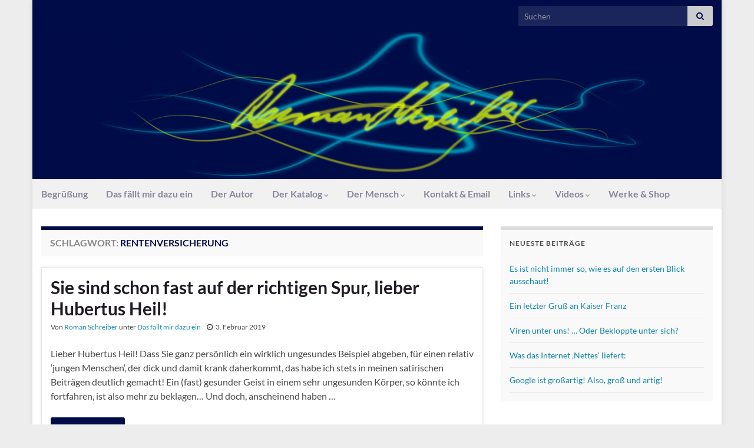

--- FILE ---
content_type: text/html; charset=UTF-8
request_url: https://romanschreiber.info/tag/rentenversicherung/
body_size: 7990
content:
<!DOCTYPE html><!--[if IE 7]>
<html class="ie ie7" lang="de" prefix="og: http://ogp.me/ns#">
<![endif]-->
<!--[if IE 8]>
<html class="ie ie8" lang="de" prefix="og: http://ogp.me/ns#">
<![endif]-->
<!--[if !(IE 7) & !(IE 8)]><!-->
<html lang="de" prefix="og: http://ogp.me/ns#">
<!--<![endif]-->
<head>
<meta charset="UTF-8">
<meta http-equiv="X-UA-Compatible" content="IE=edge">
<meta name="viewport" content="width=device-width, initial-scale=1">
<title>Rentenversicherung &#8211; Dr. Roman Schreiber</title>
<meta name='robots' content='max-image-preview:large' />
<style>img:is([sizes="auto" i], [sizes^="auto," i]) { contain-intrinsic-size: 3000px 1500px }</style>
<link rel="alternate" type="application/rss+xml" title="Dr. Roman Schreiber &raquo; Feed" href="https://romanschreiber.info/feed/" />
<link rel="alternate" type="application/rss+xml" title="Dr. Roman Schreiber &raquo; Rentenversicherung Schlagwort-Feed" href="https://romanschreiber.info/tag/rentenversicherung/feed/" />
<script type="text/javascript">
/* <![CDATA[ */
window._wpemojiSettings = {"baseUrl":"https:\/\/s.w.org\/images\/core\/emoji\/15.0.3\/72x72\/","ext":".png","svgUrl":"https:\/\/s.w.org\/images\/core\/emoji\/15.0.3\/svg\/","svgExt":".svg","source":{"concatemoji":"https:\/\/romanschreiber.info\/wp-includes\/js\/wp-emoji-release.min.js?ver=6.7.1"}};
/*! This file is auto-generated */
!function(i,n){var o,s,e;function c(e){try{var t={supportTests:e,timestamp:(new Date).valueOf()};sessionStorage.setItem(o,JSON.stringify(t))}catch(e){}}function p(e,t,n){e.clearRect(0,0,e.canvas.width,e.canvas.height),e.fillText(t,0,0);var t=new Uint32Array(e.getImageData(0,0,e.canvas.width,e.canvas.height).data),r=(e.clearRect(0,0,e.canvas.width,e.canvas.height),e.fillText(n,0,0),new Uint32Array(e.getImageData(0,0,e.canvas.width,e.canvas.height).data));return t.every(function(e,t){return e===r[t]})}function u(e,t,n){switch(t){case"flag":return n(e,"\ud83c\udff3\ufe0f\u200d\u26a7\ufe0f","\ud83c\udff3\ufe0f\u200b\u26a7\ufe0f")?!1:!n(e,"\ud83c\uddfa\ud83c\uddf3","\ud83c\uddfa\u200b\ud83c\uddf3")&&!n(e,"\ud83c\udff4\udb40\udc67\udb40\udc62\udb40\udc65\udb40\udc6e\udb40\udc67\udb40\udc7f","\ud83c\udff4\u200b\udb40\udc67\u200b\udb40\udc62\u200b\udb40\udc65\u200b\udb40\udc6e\u200b\udb40\udc67\u200b\udb40\udc7f");case"emoji":return!n(e,"\ud83d\udc26\u200d\u2b1b","\ud83d\udc26\u200b\u2b1b")}return!1}function f(e,t,n){var r="undefined"!=typeof WorkerGlobalScope&&self instanceof WorkerGlobalScope?new OffscreenCanvas(300,150):i.createElement("canvas"),a=r.getContext("2d",{willReadFrequently:!0}),o=(a.textBaseline="top",a.font="600 32px Arial",{});return e.forEach(function(e){o[e]=t(a,e,n)}),o}function t(e){var t=i.createElement("script");t.src=e,t.defer=!0,i.head.appendChild(t)}"undefined"!=typeof Promise&&(o="wpEmojiSettingsSupports",s=["flag","emoji"],n.supports={everything:!0,everythingExceptFlag:!0},e=new Promise(function(e){i.addEventListener("DOMContentLoaded",e,{once:!0})}),new Promise(function(t){var n=function(){try{var e=JSON.parse(sessionStorage.getItem(o));if("object"==typeof e&&"number"==typeof e.timestamp&&(new Date).valueOf()<e.timestamp+604800&&"object"==typeof e.supportTests)return e.supportTests}catch(e){}return null}();if(!n){if("undefined"!=typeof Worker&&"undefined"!=typeof OffscreenCanvas&&"undefined"!=typeof URL&&URL.createObjectURL&&"undefined"!=typeof Blob)try{var e="postMessage("+f.toString()+"("+[JSON.stringify(s),u.toString(),p.toString()].join(",")+"));",r=new Blob([e],{type:"text/javascript"}),a=new Worker(URL.createObjectURL(r),{name:"wpTestEmojiSupports"});return void(a.onmessage=function(e){c(n=e.data),a.terminate(),t(n)})}catch(e){}c(n=f(s,u,p))}t(n)}).then(function(e){for(var t in e)n.supports[t]=e[t],n.supports.everything=n.supports.everything&&n.supports[t],"flag"!==t&&(n.supports.everythingExceptFlag=n.supports.everythingExceptFlag&&n.supports[t]);n.supports.everythingExceptFlag=n.supports.everythingExceptFlag&&!n.supports.flag,n.DOMReady=!1,n.readyCallback=function(){n.DOMReady=!0}}).then(function(){return e}).then(function(){var e;n.supports.everything||(n.readyCallback(),(e=n.source||{}).concatemoji?t(e.concatemoji):e.wpemoji&&e.twemoji&&(t(e.twemoji),t(e.wpemoji)))}))}((window,document),window._wpemojiSettings);
/* ]]> */
</script>
<style id='wp-emoji-styles-inline-css' type='text/css'>
img.wp-smiley, img.emoji {
display: inline !important;
border: none !important;
box-shadow: none !important;
height: 1em !important;
width: 1em !important;
margin: 0 0.07em !important;
vertical-align: -0.1em !important;
background: none !important;
padding: 0 !important;
}
</style>
<!-- <link rel='stylesheet' id='bootstrap-css' href='https://romanschreiber.info/wp-content/themes/graphene/bootstrap/css/bootstrap.min.css?ver=6.7.1' type='text/css' media='all' /> -->
<!-- <link rel='stylesheet' id='font-awesome-css' href='https://romanschreiber.info/wp-content/themes/graphene/fonts/font-awesome/css/font-awesome.min.css?ver=6.7.1' type='text/css' media='all' /> -->
<link rel="stylesheet" type="text/css" href="//romanschreiber.info/wp-content/cache/wpfc-minified/3mm8q6w/2ieg5.css" media="all"/>
<!-- <link rel='stylesheet' id='graphene-css' href='https://romanschreiber.info/wp-content/themes/graphene/style.css?ver=2.9.4' type='text/css' media='screen' /> -->
<link rel="stylesheet" type="text/css" href="//romanschreiber.info/wp-content/cache/wpfc-minified/6orp2ead/2ieg5.css" media="screen"/>
<!-- <link rel='stylesheet' id='graphene-responsive-css' href='https://romanschreiber.info/wp-content/themes/graphene/responsive.css?ver=2.9.4' type='text/css' media='all' /> -->
<!-- <link rel='stylesheet' id='graphene-blocks-css' href='https://romanschreiber.info/wp-content/themes/graphene/blocks.css?ver=2.9.4' type='text/css' media='all' /> -->
<link rel="stylesheet" type="text/css" href="//romanschreiber.info/wp-content/cache/wpfc-minified/qwjck792/2ieg9.css" media="all"/>
<script src='//romanschreiber.info/wp-content/cache/wpfc-minified/1yu5v0pu/2ieg5.js' type="text/javascript"></script>
<!-- <script type="text/javascript" src="https://romanschreiber.info/wp-includes/js/jquery/jquery.min.js?ver=3.7.1" id="jquery-core-js"></script> -->
<!-- <script type="text/javascript" src="https://romanschreiber.info/wp-includes/js/jquery/jquery-migrate.min.js?ver=3.4.1" id="jquery-migrate-js"></script> -->
<!-- <script defer type="text/javascript" src="https://romanschreiber.info/wp-content/themes/graphene/bootstrap/js/bootstrap.min.js?ver=2.9.4" id="bootstrap-js"></script> -->
<!-- <script defer type="text/javascript" src="https://romanschreiber.info/wp-content/themes/graphene/js/bootstrap-hover-dropdown/bootstrap-hover-dropdown.min.js?ver=2.9.4" id="bootstrap-hover-dropdown-js"></script> -->
<!-- <script defer type="text/javascript" src="https://romanschreiber.info/wp-content/themes/graphene/js/bootstrap-submenu/bootstrap-submenu.min.js?ver=2.9.4" id="bootstrap-submenu-js"></script> -->
<!-- <script defer type="text/javascript" src="https://romanschreiber.info/wp-content/themes/graphene/js/jquery.infinitescroll.min.js?ver=2.9.4" id="infinite-scroll-js"></script> -->
<script type="text/javascript" id="graphene-js-extra">
/* <![CDATA[ */
var grapheneJS = {"siteurl":"https:\/\/romanschreiber.info","ajaxurl":"https:\/\/romanschreiber.info\/wp-admin\/admin-ajax.php","templateUrl":"https:\/\/romanschreiber.info\/wp-content\/themes\/graphene","isSingular":"","enableStickyMenu":"","shouldShowComments":"","commentsOrder":"newest","sliderDisable":"1","sliderInterval":"7000","infScrollBtnLbl":"Mehr lesen","infScrollOn":"1","infScrollCommentsOn":"","totalPosts":"1","postsPerPage":"10","isPageNavi":"","infScrollMsgText":"Rufe window.grapheneInfScrollItemsPerPage weiteren Beitrag von window.grapheneInfScrollItemsLeft ab ...","infScrollMsgTextPlural":"Rufe window.grapheneInfScrollItemsPerPage weitere Beitr\u00e4ge von window.grapheneInfScrollItemsLeft ab ...","infScrollFinishedText":"Alles geladen!","commentsPerPage":"50","totalComments":"0","infScrollCommentsMsg":"Lade window.grapheneInfScrollCommentsPerPage von window.grapheneInfScrollCommentsLeft Kommentaren.","infScrollCommentsMsgPlural":"Lade window.grapheneInfScrollCommentsPerPage von window.grapheneInfScrollCommentsLeft Kommentaren.","infScrollCommentsFinishedMsg":"Alle Kommentare geladen!","disableLiveSearch":"1","txtNoResult":"Es wurde kein Ergebnis gefunden.","isMasonry":""};
/* ]]> */
</script>
<script src='//romanschreiber.info/wp-content/cache/wpfc-minified/jxlwyn4d/2ieg5.js' type="text/javascript"></script>
<!-- <script defer type="text/javascript" src="https://romanschreiber.info/wp-content/themes/graphene/js/graphene.js?ver=2.9.4" id="graphene-js"></script> -->
<link rel="https://api.w.org/" href="https://romanschreiber.info/wp-json/" /><link rel="alternate" title="JSON" type="application/json" href="https://romanschreiber.info/wp-json/wp/v2/tags/627" /><link rel="EditURI" type="application/rsd+xml" title="RSD" href="https://romanschreiber.info/xmlrpc.php?rsd" />
<meta name="generator" content="WordPress 6.7.1" />
<style type="text/css">
@font-face{ font-family: 'Lato'; font-style: normal; font-weight: 400; src: local('Lato Regular'), local('Lato-Regular'), url(https://romanschreiber.info/wp-content/themes/graphene/fonts/Lato/Lato-Regular.woff2) format('woff2'); unicode-range: U+0000-00FF, U+0131, U+0152-0153, U+02BB-02BC, U+02C6, U+02DA, U+02DC, U+2000-206F, U+2074, U+20AC, U+2122, U+2191, U+2193, U+2212, U+2215, U+FEFF, U+FFFD; font-display: swap; }@font-face{ font-family: 'Lato'; font-style: italic; font-weight: 400; src: local('Lato Italic'), local('Lato-Italic'), url(https://romanschreiber.info/wp-content/themes/graphene/fonts/Lato/Lato-Italic.woff2) format('woff2'); unicode-range: U+0000-00FF, U+0131, U+0152-0153, U+02BB-02BC, U+02C6, U+02DA, U+02DC, U+2000-206F, U+2074, U+20AC, U+2122, U+2191, U+2193, U+2212, U+2215, U+FEFF, U+FFFD; font-display: swap; }@font-face{ font-family: 'Lato'; font-style: normal; font-weight: 700; src: local('Lato Bold'), local('Lato-Bold'), url(https://romanschreiber.info/wp-content/themes/graphene/fonts/Lato/Lato-Bold.woff2) format('woff2'); unicode-range: U+0000-00FF, U+0131, U+0152-0153, U+02BB-02BC, U+02C6, U+02DA, U+02DC, U+2000-206F, U+2074, U+20AC, U+2122, U+2191, U+2193, U+2212, U+2215, U+FEFF, U+FFFD; font-display: swap; }@font-face{ font-family: 'Lato'; font-style: italic; font-weight: 700; src: local('Lato Bold Italic'), local('Lato-Bold-Italic'), url(https://romanschreiber.info/wp-content/themes/graphene/fonts/Lato/Lato-BoldItalic.woff2) format('woff2'); unicode-range: U+0000-00FF, U+0131, U+0152-0153, U+02BB-02BC, U+02C6, U+02DA, U+02DC, U+2000-206F, U+2074, U+20AC, U+2122, U+2191, U+2193, U+2212, U+2215, U+FEFF, U+FFFD; font-display: swap; }
</style>
<style type="text/css">
.top-bar{background-color:#000c48} .top-bar .searchform .btn-default, .top-bar #top_search .searchform .btn-default{color:#000c48}.navbar {background: #f1f1f1} @media only screen and (max-width: 768px){ #mega-menu-wrap-Header-Menu .mega-menu-toggle + #mega-menu-Header-Menu {background: #f1f1f1} }.navbar-inverse .nav > li > a, #mega-menu-wrap-Header-Menu #mega-menu-Header-Menu > li.mega-menu-item > a.mega-menu-link, .navbar #top_search .searchform input {color: #88899d}.navbar #header-menu-wrap .nav li:focus, .navbar #header-menu-wrap .nav li:hover, .navbar #header-menu-wrap .nav li.current-menu-item, .navbar #header-menu-wrap .nav li.current-menu-ancestor, .navbar #header-menu-wrap .dropdown-menu li, .navbar #header-menu-wrap .dropdown-menu > li > a:focus, .navbar #header-menu-wrap .dropdown-menu > li > a:hover, .navbar #header-menu-wrap .dropdown-menu > .active > a, .navbar #header-menu-wrap .dropdown-menu > .active > a:focus, .navbar #header-menu-wrap .dropdown-menu > .active > a:hover, .navbar #header-menu-wrap .navbar-nav>.open>a, .navbar #header-menu-wrap .navbar-nav>.open>a:focus, .navbar #header-menu-wrap .navbar-nav>.open>a:hover, .navbar .navbar-nav>.active>a, .navbar .navbar-nav>.active>a:focus, .navbar .navbar-nav>.active>a:hover, #header-menu-wrap #mega-menu-wrap-Header-Menu #mega-menu-Header-Menu li.mega-current-menu-item, #header-menu-wrap #mega-menu-wrap-Header-Menu #mega-menu-Header-Menu > li.mega-menu-item > a.mega-menu-link:hover, #header-menu-wrap #mega-menu-wrap-Header-Menu #mega-menu-Header-Menu > li.mega-toggle-on > a.mega-menu-link, #header-menu-wrap #mega-menu-wrap-Header-Menu #mega-menu-Header-Menu > li.mega-current-menu-item > a.mega-menu-link {background: #000c48}.navbar #header-menu-wrap .navbar-nav>.active>a, .navbar #header-menu-wrap .navbar-nav>.active>a:focus, .navbar #header-menu-wrap .navbar-nav>.active>a:hover, .navbar #header-menu-wrap .navbar-nav>.open>a, .navbar #header-menu-wrap .navbar-nav>.open>a:focus, .navbar #header-menu-wrap .navbar-nav>.open>a:hover, .navbar #header-menu-wrap .navbar-nav>.current-menu-item>a, .navbar #header-menu-wrap .navbar-nav>.current-menu-item>a:hover, .navbar #header-menu-wrap .navbar-nav>.current-menu-item>a:focus, .navbar #header-menu-wrap .navbar-nav>.current-menu-ancestor>a, .navbar #header-menu-wrap .navbar-nav>.current-menu-ancestor>a:hover, .navbar #header-menu-wrap .navbar-nav>.current-menu-ancestor>a:focus, .navbar #header-menu-wrap .navbar-nav>li>a:focus, .navbar #header-menu-wrap .navbar-nav>li>a:hover, #header-menu-wrap #mega-menu-wrap-Header-Menu #mega-menu-Header-Menu li.mega-current-menu-item, #header-menu-wrap #mega-menu-wrap-Header-Menu #mega-menu-Header-Menu > li.mega-menu-item > a.mega-menu-link:hover, #header-menu-wrap #mega-menu-wrap-Header-Menu #mega-menu-Header-Menu > li.mega-toggle-on > a.mega-menu-link, #header-menu-wrap #mega-menu-wrap-Header-Menu #mega-menu-Header-Menu > li.mega-current-menu-item > a.mega-menu-link {color: #0e85a9}.navbar #header-menu-wrap .nav ul li a, .navbar #header-menu-wrap .nav ul li a {color: #88899d}.navbar #header-menu-wrap .nav .dropdown-menu li:hover > a, .navbar #header-menu-wrap .nav .dropdown-menu li.current-menu-item > a, .navbar #header-menu-wrap .nav .dropdown-menu li.current-menu-ancestor > a {color: #0e85a9}a, .post .date .day, .pagination>li>a, .pagination>li>a:hover, .pagination>li>span, #comments > h4.current a, #comments > h4.current a .fa, .post-nav-top p, .post-nav-top a, .autocomplete-suggestions strong {color: #0e85a9}a:focus, a:hover, .post-nav-top a:hover {color: #88899d}.sticky {border-color: #0e85a9}.btn, .btn:focus, .btn:hover, .btn a, .Button, .colour-preview .button, input[type="submit"], button[type="submit"], #commentform #submit, .wpsc_buy_button, #back-to-top, .wp-block-button .wp-block-button__link:not(.has-background) {background: #000c48; color: #ffffff} .wp-block-button.is-style-outline .wp-block-button__link {background:transparent; border-color: #000c48}.btn.btn-outline, .btn.btn-outline:hover {color: #000c48;border-color: #000c48}.label-primary, .pagination>.active>a, .pagination>.active>a:focus, .pagination>.active>a:hover, .pagination>.active>span, .pagination>.active>span:focus, .pagination>.active>span:hover, .list-group-item.parent, .list-group-item.parent:focus, .list-group-item.parent:hover {background: #000c48; border-color: #000c48; color: #ffffff}.post-nav-top, .archive-title, .page-title, .term-desc, .breadcrumb {background-color: #f9f9f9; border-color: #000c48}.archive-title span {color: #000c48}#comments ol.children li.bypostauthor, #comments li.bypostauthor.comment {border-color: #000c48}#footer, .graphene-footer{background-color:#000c48;color:#bcb4c1}#sidebar_bottom a, #sidebar_bottom a:visited {color:#ffffff}body{background-image:none}.header_title, .header_title a, .header_title a:visited, .header_title a:hover, .header_desc {color:#blank}.carousel, .carousel .item{height:400px}@media (max-width: 991px) {.carousel, .carousel .item{height:250px}}
</style>
<style type="text/css" id="custom-background-css">
body.custom-background { background-color: #ededed; }
</style>
<link rel="icon" href="https://romanschreiber.info/wp-content/uploads/2018/07/cropped-Roman-32x32.png" sizes="32x32" />
<link rel="icon" href="https://romanschreiber.info/wp-content/uploads/2018/07/cropped-Roman-192x192.png" sizes="192x192" />
<link rel="apple-touch-icon" href="https://romanschreiber.info/wp-content/uploads/2018/07/cropped-Roman-180x180.png" />
<meta name="msapplication-TileImage" content="https://romanschreiber.info/wp-content/uploads/2018/07/cropped-Roman-270x270.png" />
<style type="text/css" id="wp-custom-css">
.new:before {
content: "NEU! ";
color: darkred; /*#000c48;*/
font-weight: bold;
padding-right: 10px;
}		</style>
</head>
<body class="archive tag tag-rentenversicherung tag-627 custom-background wp-embed-responsive layout-boxed two_col_left two-columns">
<div class="container boxed-wrapper">
<div id="top-bar" class="row clearfix top-bar ">
<div class="col-md-12 top-bar-items">
<button type="button" class="search-toggle navbar-toggle collapsed" data-toggle="collapse" data-target="#top_search">
<span class="sr-only">Suchbox umschalten</span>
<i class="fa fa-search-plus"></i>
</button>
<div id="top_search" class="top-search-form">
<form class="searchform" method="get" action="https://romanschreiber.info">
<div class="input-group">
<div class="form-group live-search-input">
<label for="s" class="screen-reader-text">Search for:</label>
<input type="text" id="s" name="s" class="form-control" placeholder="Suchen">
</div>
<span class="input-group-btn">
<button class="btn btn-default" type="submit"><i class="fa fa-search"></i></button>
</span>
</div>
</form>                                                                            </div>
</div>
</div>
<div id="header" class="row">
<img src="https://romanschreiber.info/wp-content/uploads/2018/02/cropped-header_new-3.png" alt="Dr. Roman Schreiber" title="Dr. Roman Schreiber" width="1170" height="250" />                
</div>
<nav class="navbar row navbar-inverse">
<div class="navbar-header align-center">
<button type="button" class="navbar-toggle collapsed" data-toggle="collapse" data-target="#header-menu-wrap, #secondary-menu-wrap">
<span class="sr-only">Navigation umschalten</span>
<span class="icon-bar"></span>
<span class="icon-bar"></span>
<span class="icon-bar"></span>
</button>
<p class="header_title mobile-only">
<a href="https://romanschreiber.info" title="Zurück zur Startseite">                                Dr. Roman Schreiber                            </a>                        </p>
</div>
<div class="collapse navbar-collapse" id="header-menu-wrap">
<ul id="header-menu" class="nav navbar-nav flip"><li id="menu-item-1081" class="menu-item menu-item-type-post_type menu-item-object-page menu-item-1081"><a href="https://romanschreiber.info/herzlich-willkommen-auf-meiner-internet-seite/">Begrüßung</a></li>
<li id="menu-item-56" class="menu-item menu-item-type-taxonomy menu-item-object-category menu-item-56"><a href="https://romanschreiber.info/category/das-faellt-mir-dazu-ein/">Das fällt mir dazu ein</a></li>
<li id="menu-item-31" class="menu-item menu-item-type-post_type menu-item-object-page menu-item-31"><a href="https://romanschreiber.info/der-autor/">Der Autor</a></li>
<li id="menu-item-161" class="menu-item menu-item-type-post_type menu-item-object-page menu-item-has-children menu-item-161"><a href="https://romanschreiber.info/der-katalog/" class="dropdown-toggle" data-toggle="dropdown" data-submenu="1" data-depth="10" data-hover="dropdown" data-delay="0">Der Katalog <i class="fa fa-chevron-down"></i></a>
<ul class="dropdown-menu">
<li id="menu-item-1020" class="menu-item menu-item-type-post_type menu-item-object-page menu-item-1020"><a href="https://romanschreiber.info/der-aktuelle-musikalische-katalog/">Der aktuelle, musikalische Katalog</a></li>
<li id="menu-item-1018" class="menu-item menu-item-type-post_type menu-item-object-page menu-item-1018"><a href="https://romanschreiber.info/der-katalog/">Der Katalog – kostenlos herunterladen</a></li>
<li id="menu-item-10693" class="menu-item menu-item-type-post_type menu-item-object-page menu-item-10693"><a href="https://romanschreiber.info/formblaetter-zur-direkten-demokratie/">Formblätter zur Direkten Demokratie</a></li>
</ul>
</li>
<li id="menu-item-30" class="menu-item menu-item-type-post_type menu-item-object-page menu-item-has-children menu-item-30"><a href="https://romanschreiber.info/der-mensch/" class="dropdown-toggle" data-toggle="dropdown" data-submenu="1" data-depth="10" data-hover="dropdown" data-delay="0">Der Mensch <i class="fa fa-chevron-down"></i></a>
<ul class="dropdown-menu">
<li id="menu-item-1129" class="menu-item menu-item-type-post_type menu-item-object-page menu-item-1129"><a href="https://romanschreiber.info/bilder/">Bilder</a></li>
</ul>
</li>
<li id="menu-item-28" class="menu-item menu-item-type-post_type menu-item-object-page menu-item-28"><a href="https://romanschreiber.info/kontakt-email/">Kontakt &#038; Email</a></li>
<li id="menu-item-1008" class="menu-item menu-item-type-post_type menu-item-object-page menu-item-has-children menu-item-1008"><a href="https://romanschreiber.info/links/" class="dropdown-toggle" data-toggle="dropdown" data-submenu="1" data-depth="10" data-hover="dropdown" data-delay="0">Links <i class="fa fa-chevron-down"></i></a>
<ul class="dropdown-menu">
<li id="menu-item-1029" class="menu-item menu-item-type-post_type menu-item-object-page menu-item-1029"><a href="https://romanschreiber.info/dr-wolfgang-caspart-psychologe-oekonom-und-philosoph/">Dr. Wolfgang Caspart – Psychologe, Ökonom, Philosoph</a></li>
<li id="menu-item-2188" class="menu-item menu-item-type-post_type menu-item-object-page menu-item-2188"><a href="https://romanschreiber.info/eval-ehrfurcht-vor-allem-leben/">EVAL – Ehrfurcht Vor Allem Leben</a></li>
<li id="menu-item-2102" class="menu-item menu-item-type-post_type menu-item-object-page menu-item-2102"><a href="https://romanschreiber.info/gerechtigkeitspartei-direkte-demokratie/">Gerechtigkeitspartei: Direkte Demokratie</a></li>
<li id="menu-item-1051" class="menu-item menu-item-type-post_type menu-item-object-page menu-item-1051"><a href="https://romanschreiber.info/helmut-muellers-klartext/">Helmut Muellers Klartext</a></li>
<li id="menu-item-1041" class="menu-item menu-item-type-post_type menu-item-object-page menu-item-1041"><a href="https://romanschreiber.info/manhattan-juice-clinic/">Manhattan Juice-Clinic</a></li>
<li id="menu-item-1010" class="menu-item menu-item-type-post_type menu-item-object-page menu-item-1010"><a href="https://romanschreiber.info/kreativ-team-wien/">Mein Kreativ-Team aus Wien</a></li>
<li id="menu-item-1009" class="menu-item menu-item-type-post_type menu-item-object-page menu-item-1009"><a href="https://romanschreiber.info/schreib-engel-corinna/">Mein Schreib-Engel Corinna</a></li>
<li id="menu-item-1068" class="menu-item menu-item-type-post_type menu-item-object-page menu-item-1068"><a href="https://romanschreiber.info/peter-rotter-liga-freies-europa/">Peter Rotter – Liga Freies Europa</a></li>
<li id="menu-item-1048" class="menu-item menu-item-type-post_type menu-item-object-page menu-item-1048"><a href="https://romanschreiber.info/prof-dr-heinrich-wohlmeyer/">Prof. Dr. Heinrich Wohlmeyer – Ein Weiser aus Österreich</a></li>
<li id="menu-item-2071" class="menu-item menu-item-type-post_type menu-item-object-page menu-item-2071"><a href="https://romanschreiber.info/schneckentempo/">Schneckentempo</a></li>
<li id="menu-item-1136" class="menu-item menu-item-type-post_type menu-item-object-page menu-item-1136"><a href="https://romanschreiber.info/the-venus-project/">The Venus Project</a></li>
<li id="menu-item-1864" class="menu-item menu-item-type-post_type menu-item-object-page menu-item-1864"><a href="https://romanschreiber.info/wishkey-der-wunschschluessel/">Wishkey – Der Wunschschlüssel</a></li>
</ul>
</li>
<li id="menu-item-27" class="menu-item menu-item-type-post_type menu-item-object-page menu-item-has-children menu-item-27"><a href="https://romanschreiber.info/videos/" class="dropdown-toggle" data-toggle="dropdown" data-submenu="1" data-depth="10" data-hover="dropdown" data-delay="0">Videos <i class="fa fa-chevron-down"></i></a>
<ul class="dropdown-menu">
<li id="menu-item-1215" class="menu-item menu-item-type-post_type menu-item-object-page menu-item-1215"><a href="https://romanschreiber.info/aus-gegebener-veranlassung/">Aus gegebener Veranlassung</a></li>
<li id="menu-item-1224" class="menu-item menu-item-type-post_type menu-item-object-page menu-item-1224"><a href="https://romanschreiber.info/bevor-ichs-vergesse/">Bevor ich&#8217;s vergesse</a></li>
<li id="menu-item-1238" class="menu-item menu-item-type-post_type menu-item-object-page menu-item-1238"><a href="https://romanschreiber.info/bevor-sies-vergessen/">Bevor Sie&#8217;s vergessen</a></li>
<li id="menu-item-1206" class="menu-item menu-item-type-post_type menu-item-object-page menu-item-1206"><a href="https://romanschreiber.info/critical-world-report/">Critical World Report &#8211; English</a></li>
<li id="menu-item-1205" class="menu-item menu-item-type-post_type menu-item-object-page menu-item-1205"><a href="https://romanschreiber.info/das-faellt-mir-dazu-ein/">Das Fällt Mir Dazu Ein</a></li>
<li id="menu-item-9388" class="menu-item menu-item-type-post_type menu-item-object-page menu-item-9388"><a href="https://romanschreiber.info/countdown-zur-echten-direkten-demokratie/">Der Weg zur echten Direkten Demokratie</a></li>
<li id="menu-item-1179" class="menu-item menu-item-type-post_type menu-item-object-page menu-item-1179"><a href="https://romanschreiber.info/gespraeche-aus-dem-sauren-land/">Gespräche aus dem sauren Land</a></li>
<li id="menu-item-1190" class="menu-item menu-item-type-post_type menu-item-object-page menu-item-1190"><a href="https://romanschreiber.info/gesundheitsgespraeche/">Gesundheitsgespräche</a></li>
<li id="menu-item-1167" class="menu-item menu-item-type-post_type menu-item-object-page menu-item-1167"><a href="https://romanschreiber.info/kaerntner-saftladen/">Kärntner Saftladen</a></li>
<li id="menu-item-935" class="menu-item menu-item-type-post_type menu-item-object-page menu-item-935"><a href="https://romanschreiber.info/manhattan-juice-therapy/">Manhattan Juice-Therapy &#8211; English</a></li>
<li id="menu-item-906" class="menu-item menu-item-type-post_type menu-item-object-page menu-item-906"><a href="https://romanschreiber.info/manhattan-saft-therapie/">Manhattan Saft-Therapie</a></li>
<li id="menu-item-1227" class="menu-item menu-item-type-post_type menu-item-object-page menu-item-1227"><a href="https://romanschreiber.info/musik-die-in-ihnen-vielleicht-erinnerungen-weckt/">Musik, die in Ihnen vielleicht Erinnerungen weckt</a></li>
<li id="menu-item-1231" class="menu-item menu-item-type-post_type menu-item-object-page menu-item-1231"><a href="https://romanschreiber.info/romans-erzaehlungen/">Roman&#8217;s Erzählungen</a></li>
<li id="menu-item-2203" class="menu-item menu-item-type-post_type menu-item-object-page menu-item-2203"><a href="https://romanschreiber.info/romans-forderungen/">Roman&#8217;s Forderungen</a></li>
<li id="menu-item-1221" class="menu-item menu-item-type-post_type menu-item-object-page menu-item-1221"><a href="https://romanschreiber.info/special-videos-in-english/">Special Videos &#8211; English</a></li>
<li id="menu-item-1216" class="menu-item menu-item-type-post_type menu-item-object-page menu-item-1216"><a href="https://romanschreiber.info/spezielle-videos/">&#8218;Spezielle&#8216; Videos</a></li>
<li id="menu-item-1235" class="menu-item menu-item-type-post_type menu-item-object-page menu-item-1235"><a href="https://romanschreiber.info/wir-drei-nicht-immer-mit-prof-dr-h-wohlmeyer/">Wir Drei – (nicht immer mit Prof. Dr. H. Wohlmeyer)</a></li>
</ul>
</li>
<li id="menu-item-200" class="menu-item menu-item-type-post_type menu-item-object-page menu-item-200"><a href="https://romanschreiber.info/werke-shop/">Werke &#038; Shop</a></li>
</ul>                        
</div>
</nav>
<div id="content" class="clearfix hfeed row">
<div id="content-main" class="clearfix content-main col-md-8">
<h1 class="page-title archive-title">
Schlagwort: <span>Rentenversicherung</span>    </h1>
<div class="entries-wrapper">
<div id="post-2237" class="clearfix post post-2237 type-post status-publish format-standard hentry category-das-faellt-mir-dazu-ein tag-bedingungsloses-grundeinkommen tag-grundrente tag-hubertus-heil tag-rentenversicherung tag-sozialversicherung nodate item-wrap">
<div class="entry clearfix">
<h2 class="post-title entry-title">
<a href="https://romanschreiber.info/sie-sind-ja-schon-auf-der-fast-richtigen-spur-hubertus-heil/" rel="bookmark" title="Permanentlink zu Sie sind schon fast auf der richtigen Spur, lieber Hubertus Heil!">
Sie sind schon fast auf der richtigen Spur, lieber Hubertus Heil!            </a>
</h2>
<ul class="post-meta entry-meta clearfix">
<li class="byline">
Von <span class="author"><a href="https://romanschreiber.info/author/romanschreiber/" rel="author">Roman Schreiber</a></span><span class="entry-cat"> unter <span class="terms"><a class="term term-category term-7" href="https://romanschreiber.info/category/das-faellt-mir-dazu-ein/">Das fällt mir dazu ein</a></span></span>	        </li>
<li class="date-inline has-icon">
<i class="fa fa-clock-o"></i>    	<p class="post-date-inline">
<abbr class="published" title="2019-02-03T13:59:44+01:00">3. Februar 2019</abbr>
</p>
</li>
<li class="print-date">
<p class="printonly"><em>3. Februar 2019</em></p>	        </li>
</ul>
<div class="entry-content clearfix">
<p>Lieber Hubertus Heil! Dass Sie ganz persönlich ein wirklich ungesundes Beispiel abgeben, für einen relativ ‘jungen Menschen‘, der dick und damit krank daherkommt, das habe ich stets in meinen satirischen Beiträgen deutlich gemacht! Ein (fast) gesunder Geist in einem sehr ungesunden Körper, so könnte ich fortfahren, ist also mehr zu beklagen… Und doch, anscheinend haben &hellip; </p>
<p><a class="more-link btn" href="https://romanschreiber.info/sie-sind-ja-schon-auf-der-fast-richtigen-spur-hubertus-heil/">Weiterlesen</a></p>
</div>
</div>
</div>
<p class="printonly"><span class="printonly url"><strong>Permanentlink zu diesem Beitrag: </strong><span>https://romanschreiber.info/sie-sind-ja-schon-auf-der-fast-richtigen-spur-hubertus-heil/</span></span></p>
</div>
  
</div><!-- #content-main -->
<div id="sidebar1" class="sidebar sidebar-right widget-area col-md-4">
<div id="recent-posts-7" class="sidebar-wrap widget_recent_entries">
<h2 class="widget-title">Neueste Beiträge</h2>
<ul>
<li>
<a href="https://romanschreiber.info/es-ist-nicht-immer-so-wie-es-auf-den-ersten-blick-ausschaut/">Es ist nicht immer so, wie es auf den ersten Blick ausschaut!</a>
</li>
<li>
<a href="https://romanschreiber.info/ein-letzter-gruss-an-kaiser-franz/">Ein letzter Gruß an Kaiser Franz</a>
</li>
<li>
<a href="https://romanschreiber.info/viren-unter-uns-oder-bekloppte-unter-sich/">Viren unter uns! &#8230; Oder Bekloppte unter sich?</a>
</li>
<li>
<a href="https://romanschreiber.info/was-das-internet-nettes-liefert/">Was das Internet &#8218;Nettes&#8216; liefert:</a>
</li>
<li>
<a href="https://romanschreiber.info/google-ist-grossartig-also-gross-und-artig/">Google ist großartig! Also, groß und artig!</a>
</li>
</ul>
</div>    
</div><!-- #sidebar1 -->        
</div><!-- #content -->
<div id="footer" class="row default-footer">
<div class="footer-right">
<div class="footer-menu-wrap widget_nav_menu flip">
<ul id="menu-footer-menue" class="menu"><li id="menu-item-13417" class="menu-item menu-item-type-post_type menu-item-object-page menu-item-13417"><a href="https://romanschreiber.info/impressum/">Impressum</a></li>
</ul>                        </div>
</div>
<div class="copyright-developer">
<div id="developer">
<p>
Gemacht mit <i class="fa fa-heart"></i> von <a href="https://www.graphene-theme.com/" rel="nofollow">Graphene Themes</a>.                        </p>
</div>
</div>
</div><!-- #footer -->
</div><!-- #container -->
<a href="#" id="back-to-top" title="Back to top"><i class="fa fa-chevron-up"></i></a>
<script defer type="text/javascript" src="https://romanschreiber.info/wp-includes/js/comment-reply.min.js?ver=6.7.1" id="comment-reply-js" async="async" data-wp-strategy="async"></script>
</body>
</html><!-- WP Fastest Cache file was created in 0.27881598472595 seconds, on 04-02-25 23:16:08 -->